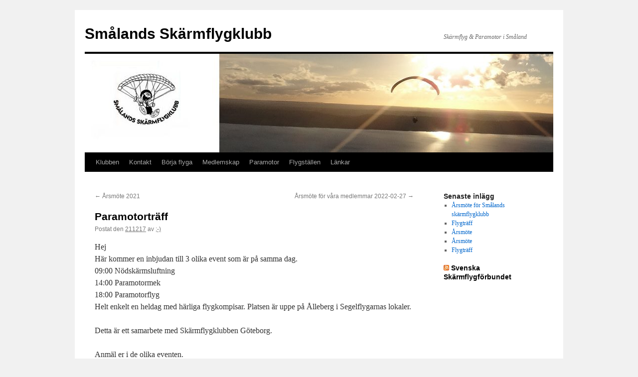

--- FILE ---
content_type: text/html; charset=UTF-8
request_url: http://smalandsskarmflygklubb.se/?p=618
body_size: 7677
content:
<!DOCTYPE html>
<html lang="sv-SE">
<head>
<meta charset="UTF-8" />
<title>
Paramotorträff | Smålands Skärmflygklubb	</title>
<link rel="profile" href="https://gmpg.org/xfn/11" />
<link rel="stylesheet" type="text/css" media="all" href="http://smalandsskarmflygklubb.se/wp-content/themes/twentyten/style.css?ver=20241112" />
<link rel="pingback" href="http://smalandsskarmflygklubb.se/xmlrpc.php">
<meta name='robots' content='max-image-preview:large' />
<link rel="alternate" type="application/rss+xml" title="Smålands Skärmflygklubb &raquo; Webbflöde" href="http://smalandsskarmflygklubb.se/?feed=rss2" />
<link rel="alternate" type="application/rss+xml" title="Smålands Skärmflygklubb &raquo; Kommentarsflöde" href="http://smalandsskarmflygklubb.se/?feed=comments-rss2" />
<link rel="alternate" title="oEmbed (JSON)" type="application/json+oembed" href="http://smalandsskarmflygklubb.se/index.php?rest_route=%2Foembed%2F1.0%2Fembed&#038;url=http%3A%2F%2Fsmalandsskarmflygklubb.se%2F%3Fp%3D618" />
<link rel="alternate" title="oEmbed (XML)" type="text/xml+oembed" href="http://smalandsskarmflygklubb.se/index.php?rest_route=%2Foembed%2F1.0%2Fembed&#038;url=http%3A%2F%2Fsmalandsskarmflygklubb.se%2F%3Fp%3D618&#038;format=xml" />
<style id='wp-img-auto-sizes-contain-inline-css' type='text/css'>
img:is([sizes=auto i],[sizes^="auto," i]){contain-intrinsic-size:3000px 1500px}
/*# sourceURL=wp-img-auto-sizes-contain-inline-css */
</style>
<style id='wp-emoji-styles-inline-css' type='text/css'>

	img.wp-smiley, img.emoji {
		display: inline !important;
		border: none !important;
		box-shadow: none !important;
		height: 1em !important;
		width: 1em !important;
		margin: 0 0.07em !important;
		vertical-align: -0.1em !important;
		background: none !important;
		padding: 0 !important;
	}
/*# sourceURL=wp-emoji-styles-inline-css */
</style>
<style id='wp-block-library-inline-css' type='text/css'>
:root{--wp-block-synced-color:#7a00df;--wp-block-synced-color--rgb:122,0,223;--wp-bound-block-color:var(--wp-block-synced-color);--wp-editor-canvas-background:#ddd;--wp-admin-theme-color:#007cba;--wp-admin-theme-color--rgb:0,124,186;--wp-admin-theme-color-darker-10:#006ba1;--wp-admin-theme-color-darker-10--rgb:0,107,160.5;--wp-admin-theme-color-darker-20:#005a87;--wp-admin-theme-color-darker-20--rgb:0,90,135;--wp-admin-border-width-focus:2px}@media (min-resolution:192dpi){:root{--wp-admin-border-width-focus:1.5px}}.wp-element-button{cursor:pointer}:root .has-very-light-gray-background-color{background-color:#eee}:root .has-very-dark-gray-background-color{background-color:#313131}:root .has-very-light-gray-color{color:#eee}:root .has-very-dark-gray-color{color:#313131}:root .has-vivid-green-cyan-to-vivid-cyan-blue-gradient-background{background:linear-gradient(135deg,#00d084,#0693e3)}:root .has-purple-crush-gradient-background{background:linear-gradient(135deg,#34e2e4,#4721fb 50%,#ab1dfe)}:root .has-hazy-dawn-gradient-background{background:linear-gradient(135deg,#faaca8,#dad0ec)}:root .has-subdued-olive-gradient-background{background:linear-gradient(135deg,#fafae1,#67a671)}:root .has-atomic-cream-gradient-background{background:linear-gradient(135deg,#fdd79a,#004a59)}:root .has-nightshade-gradient-background{background:linear-gradient(135deg,#330968,#31cdcf)}:root .has-midnight-gradient-background{background:linear-gradient(135deg,#020381,#2874fc)}:root{--wp--preset--font-size--normal:16px;--wp--preset--font-size--huge:42px}.has-regular-font-size{font-size:1em}.has-larger-font-size{font-size:2.625em}.has-normal-font-size{font-size:var(--wp--preset--font-size--normal)}.has-huge-font-size{font-size:var(--wp--preset--font-size--huge)}.has-text-align-center{text-align:center}.has-text-align-left{text-align:left}.has-text-align-right{text-align:right}.has-fit-text{white-space:nowrap!important}#end-resizable-editor-section{display:none}.aligncenter{clear:both}.items-justified-left{justify-content:flex-start}.items-justified-center{justify-content:center}.items-justified-right{justify-content:flex-end}.items-justified-space-between{justify-content:space-between}.screen-reader-text{border:0;clip-path:inset(50%);height:1px;margin:-1px;overflow:hidden;padding:0;position:absolute;width:1px;word-wrap:normal!important}.screen-reader-text:focus{background-color:#ddd;clip-path:none;color:#444;display:block;font-size:1em;height:auto;left:5px;line-height:normal;padding:15px 23px 14px;text-decoration:none;top:5px;width:auto;z-index:100000}html :where(.has-border-color){border-style:solid}html :where([style*=border-top-color]){border-top-style:solid}html :where([style*=border-right-color]){border-right-style:solid}html :where([style*=border-bottom-color]){border-bottom-style:solid}html :where([style*=border-left-color]){border-left-style:solid}html :where([style*=border-width]){border-style:solid}html :where([style*=border-top-width]){border-top-style:solid}html :where([style*=border-right-width]){border-right-style:solid}html :where([style*=border-bottom-width]){border-bottom-style:solid}html :where([style*=border-left-width]){border-left-style:solid}html :where(img[class*=wp-image-]){height:auto;max-width:100%}:where(figure){margin:0 0 1em}html :where(.is-position-sticky){--wp-admin--admin-bar--position-offset:var(--wp-admin--admin-bar--height,0px)}@media screen and (max-width:600px){html :where(.is-position-sticky){--wp-admin--admin-bar--position-offset:0px}}

/*# sourceURL=wp-block-library-inline-css */
</style><style id='wp-block-paragraph-inline-css' type='text/css'>
.is-small-text{font-size:.875em}.is-regular-text{font-size:1em}.is-large-text{font-size:2.25em}.is-larger-text{font-size:3em}.has-drop-cap:not(:focus):first-letter{float:left;font-size:8.4em;font-style:normal;font-weight:100;line-height:.68;margin:.05em .1em 0 0;text-transform:uppercase}body.rtl .has-drop-cap:not(:focus):first-letter{float:none;margin-left:.1em}p.has-drop-cap.has-background{overflow:hidden}:root :where(p.has-background){padding:1.25em 2.375em}:where(p.has-text-color:not(.has-link-color)) a{color:inherit}p.has-text-align-left[style*="writing-mode:vertical-lr"],p.has-text-align-right[style*="writing-mode:vertical-rl"]{rotate:180deg}
/*# sourceURL=http://smalandsskarmflygklubb.se/wp-includes/blocks/paragraph/style.min.css */
</style>
<style id='global-styles-inline-css' type='text/css'>
:root{--wp--preset--aspect-ratio--square: 1;--wp--preset--aspect-ratio--4-3: 4/3;--wp--preset--aspect-ratio--3-4: 3/4;--wp--preset--aspect-ratio--3-2: 3/2;--wp--preset--aspect-ratio--2-3: 2/3;--wp--preset--aspect-ratio--16-9: 16/9;--wp--preset--aspect-ratio--9-16: 9/16;--wp--preset--color--black: #000;--wp--preset--color--cyan-bluish-gray: #abb8c3;--wp--preset--color--white: #fff;--wp--preset--color--pale-pink: #f78da7;--wp--preset--color--vivid-red: #cf2e2e;--wp--preset--color--luminous-vivid-orange: #ff6900;--wp--preset--color--luminous-vivid-amber: #fcb900;--wp--preset--color--light-green-cyan: #7bdcb5;--wp--preset--color--vivid-green-cyan: #00d084;--wp--preset--color--pale-cyan-blue: #8ed1fc;--wp--preset--color--vivid-cyan-blue: #0693e3;--wp--preset--color--vivid-purple: #9b51e0;--wp--preset--color--blue: #0066cc;--wp--preset--color--medium-gray: #666;--wp--preset--color--light-gray: #f1f1f1;--wp--preset--gradient--vivid-cyan-blue-to-vivid-purple: linear-gradient(135deg,rgb(6,147,227) 0%,rgb(155,81,224) 100%);--wp--preset--gradient--light-green-cyan-to-vivid-green-cyan: linear-gradient(135deg,rgb(122,220,180) 0%,rgb(0,208,130) 100%);--wp--preset--gradient--luminous-vivid-amber-to-luminous-vivid-orange: linear-gradient(135deg,rgb(252,185,0) 0%,rgb(255,105,0) 100%);--wp--preset--gradient--luminous-vivid-orange-to-vivid-red: linear-gradient(135deg,rgb(255,105,0) 0%,rgb(207,46,46) 100%);--wp--preset--gradient--very-light-gray-to-cyan-bluish-gray: linear-gradient(135deg,rgb(238,238,238) 0%,rgb(169,184,195) 100%);--wp--preset--gradient--cool-to-warm-spectrum: linear-gradient(135deg,rgb(74,234,220) 0%,rgb(151,120,209) 20%,rgb(207,42,186) 40%,rgb(238,44,130) 60%,rgb(251,105,98) 80%,rgb(254,248,76) 100%);--wp--preset--gradient--blush-light-purple: linear-gradient(135deg,rgb(255,206,236) 0%,rgb(152,150,240) 100%);--wp--preset--gradient--blush-bordeaux: linear-gradient(135deg,rgb(254,205,165) 0%,rgb(254,45,45) 50%,rgb(107,0,62) 100%);--wp--preset--gradient--luminous-dusk: linear-gradient(135deg,rgb(255,203,112) 0%,rgb(199,81,192) 50%,rgb(65,88,208) 100%);--wp--preset--gradient--pale-ocean: linear-gradient(135deg,rgb(255,245,203) 0%,rgb(182,227,212) 50%,rgb(51,167,181) 100%);--wp--preset--gradient--electric-grass: linear-gradient(135deg,rgb(202,248,128) 0%,rgb(113,206,126) 100%);--wp--preset--gradient--midnight: linear-gradient(135deg,rgb(2,3,129) 0%,rgb(40,116,252) 100%);--wp--preset--font-size--small: 13px;--wp--preset--font-size--medium: 20px;--wp--preset--font-size--large: 36px;--wp--preset--font-size--x-large: 42px;--wp--preset--spacing--20: 0.44rem;--wp--preset--spacing--30: 0.67rem;--wp--preset--spacing--40: 1rem;--wp--preset--spacing--50: 1.5rem;--wp--preset--spacing--60: 2.25rem;--wp--preset--spacing--70: 3.38rem;--wp--preset--spacing--80: 5.06rem;--wp--preset--shadow--natural: 6px 6px 9px rgba(0, 0, 0, 0.2);--wp--preset--shadow--deep: 12px 12px 50px rgba(0, 0, 0, 0.4);--wp--preset--shadow--sharp: 6px 6px 0px rgba(0, 0, 0, 0.2);--wp--preset--shadow--outlined: 6px 6px 0px -3px rgb(255, 255, 255), 6px 6px rgb(0, 0, 0);--wp--preset--shadow--crisp: 6px 6px 0px rgb(0, 0, 0);}:where(.is-layout-flex){gap: 0.5em;}:where(.is-layout-grid){gap: 0.5em;}body .is-layout-flex{display: flex;}.is-layout-flex{flex-wrap: wrap;align-items: center;}.is-layout-flex > :is(*, div){margin: 0;}body .is-layout-grid{display: grid;}.is-layout-grid > :is(*, div){margin: 0;}:where(.wp-block-columns.is-layout-flex){gap: 2em;}:where(.wp-block-columns.is-layout-grid){gap: 2em;}:where(.wp-block-post-template.is-layout-flex){gap: 1.25em;}:where(.wp-block-post-template.is-layout-grid){gap: 1.25em;}.has-black-color{color: var(--wp--preset--color--black) !important;}.has-cyan-bluish-gray-color{color: var(--wp--preset--color--cyan-bluish-gray) !important;}.has-white-color{color: var(--wp--preset--color--white) !important;}.has-pale-pink-color{color: var(--wp--preset--color--pale-pink) !important;}.has-vivid-red-color{color: var(--wp--preset--color--vivid-red) !important;}.has-luminous-vivid-orange-color{color: var(--wp--preset--color--luminous-vivid-orange) !important;}.has-luminous-vivid-amber-color{color: var(--wp--preset--color--luminous-vivid-amber) !important;}.has-light-green-cyan-color{color: var(--wp--preset--color--light-green-cyan) !important;}.has-vivid-green-cyan-color{color: var(--wp--preset--color--vivid-green-cyan) !important;}.has-pale-cyan-blue-color{color: var(--wp--preset--color--pale-cyan-blue) !important;}.has-vivid-cyan-blue-color{color: var(--wp--preset--color--vivid-cyan-blue) !important;}.has-vivid-purple-color{color: var(--wp--preset--color--vivid-purple) !important;}.has-black-background-color{background-color: var(--wp--preset--color--black) !important;}.has-cyan-bluish-gray-background-color{background-color: var(--wp--preset--color--cyan-bluish-gray) !important;}.has-white-background-color{background-color: var(--wp--preset--color--white) !important;}.has-pale-pink-background-color{background-color: var(--wp--preset--color--pale-pink) !important;}.has-vivid-red-background-color{background-color: var(--wp--preset--color--vivid-red) !important;}.has-luminous-vivid-orange-background-color{background-color: var(--wp--preset--color--luminous-vivid-orange) !important;}.has-luminous-vivid-amber-background-color{background-color: var(--wp--preset--color--luminous-vivid-amber) !important;}.has-light-green-cyan-background-color{background-color: var(--wp--preset--color--light-green-cyan) !important;}.has-vivid-green-cyan-background-color{background-color: var(--wp--preset--color--vivid-green-cyan) !important;}.has-pale-cyan-blue-background-color{background-color: var(--wp--preset--color--pale-cyan-blue) !important;}.has-vivid-cyan-blue-background-color{background-color: var(--wp--preset--color--vivid-cyan-blue) !important;}.has-vivid-purple-background-color{background-color: var(--wp--preset--color--vivid-purple) !important;}.has-black-border-color{border-color: var(--wp--preset--color--black) !important;}.has-cyan-bluish-gray-border-color{border-color: var(--wp--preset--color--cyan-bluish-gray) !important;}.has-white-border-color{border-color: var(--wp--preset--color--white) !important;}.has-pale-pink-border-color{border-color: var(--wp--preset--color--pale-pink) !important;}.has-vivid-red-border-color{border-color: var(--wp--preset--color--vivid-red) !important;}.has-luminous-vivid-orange-border-color{border-color: var(--wp--preset--color--luminous-vivid-orange) !important;}.has-luminous-vivid-amber-border-color{border-color: var(--wp--preset--color--luminous-vivid-amber) !important;}.has-light-green-cyan-border-color{border-color: var(--wp--preset--color--light-green-cyan) !important;}.has-vivid-green-cyan-border-color{border-color: var(--wp--preset--color--vivid-green-cyan) !important;}.has-pale-cyan-blue-border-color{border-color: var(--wp--preset--color--pale-cyan-blue) !important;}.has-vivid-cyan-blue-border-color{border-color: var(--wp--preset--color--vivid-cyan-blue) !important;}.has-vivid-purple-border-color{border-color: var(--wp--preset--color--vivid-purple) !important;}.has-vivid-cyan-blue-to-vivid-purple-gradient-background{background: var(--wp--preset--gradient--vivid-cyan-blue-to-vivid-purple) !important;}.has-light-green-cyan-to-vivid-green-cyan-gradient-background{background: var(--wp--preset--gradient--light-green-cyan-to-vivid-green-cyan) !important;}.has-luminous-vivid-amber-to-luminous-vivid-orange-gradient-background{background: var(--wp--preset--gradient--luminous-vivid-amber-to-luminous-vivid-orange) !important;}.has-luminous-vivid-orange-to-vivid-red-gradient-background{background: var(--wp--preset--gradient--luminous-vivid-orange-to-vivid-red) !important;}.has-very-light-gray-to-cyan-bluish-gray-gradient-background{background: var(--wp--preset--gradient--very-light-gray-to-cyan-bluish-gray) !important;}.has-cool-to-warm-spectrum-gradient-background{background: var(--wp--preset--gradient--cool-to-warm-spectrum) !important;}.has-blush-light-purple-gradient-background{background: var(--wp--preset--gradient--blush-light-purple) !important;}.has-blush-bordeaux-gradient-background{background: var(--wp--preset--gradient--blush-bordeaux) !important;}.has-luminous-dusk-gradient-background{background: var(--wp--preset--gradient--luminous-dusk) !important;}.has-pale-ocean-gradient-background{background: var(--wp--preset--gradient--pale-ocean) !important;}.has-electric-grass-gradient-background{background: var(--wp--preset--gradient--electric-grass) !important;}.has-midnight-gradient-background{background: var(--wp--preset--gradient--midnight) !important;}.has-small-font-size{font-size: var(--wp--preset--font-size--small) !important;}.has-medium-font-size{font-size: var(--wp--preset--font-size--medium) !important;}.has-large-font-size{font-size: var(--wp--preset--font-size--large) !important;}.has-x-large-font-size{font-size: var(--wp--preset--font-size--x-large) !important;}
/*# sourceURL=global-styles-inline-css */
</style>

<style id='classic-theme-styles-inline-css' type='text/css'>
/*! This file is auto-generated */
.wp-block-button__link{color:#fff;background-color:#32373c;border-radius:9999px;box-shadow:none;text-decoration:none;padding:calc(.667em + 2px) calc(1.333em + 2px);font-size:1.125em}.wp-block-file__button{background:#32373c;color:#fff;text-decoration:none}
/*# sourceURL=/wp-includes/css/classic-themes.min.css */
</style>
<link rel='stylesheet' id='twentyten-block-style-css' href='http://smalandsskarmflygklubb.se/wp-content/themes/twentyten/blocks.css?ver=20240703' type='text/css' media='all' />
<link rel="https://api.w.org/" href="http://smalandsskarmflygklubb.se/index.php?rest_route=/" /><link rel="alternate" title="JSON" type="application/json" href="http://smalandsskarmflygklubb.se/index.php?rest_route=/wp/v2/posts/618" /><link rel="EditURI" type="application/rsd+xml" title="RSD" href="http://smalandsskarmflygklubb.se/xmlrpc.php?rsd" />
<meta name="generator" content="WordPress 6.9" />
<link rel="canonical" href="http://smalandsskarmflygklubb.se/?p=618" />
<link rel='shortlink' href='http://smalandsskarmflygklubb.se/?p=618' />
<style type="text/css" id="custom-background-css">
body.custom-background { background-image: url("http://www.paragliding.nu/wp-content/uploads/2016/11/bak.jpg"); background-position: center top; background-size: auto; background-repeat: no-repeat; background-attachment: scroll; }
</style>
	<link rel="icon" href="http://smalandsskarmflygklubb.se/wp-content/uploads/2016/11/cropped-ssfk-header2-2-32x32.jpg" sizes="32x32" />
<link rel="icon" href="http://smalandsskarmflygklubb.se/wp-content/uploads/2016/11/cropped-ssfk-header2-2-192x192.jpg" sizes="192x192" />
<link rel="apple-touch-icon" href="http://smalandsskarmflygklubb.se/wp-content/uploads/2016/11/cropped-ssfk-header2-2-180x180.jpg" />
<meta name="msapplication-TileImage" content="http://smalandsskarmflygklubb.se/wp-content/uploads/2016/11/cropped-ssfk-header2-2-270x270.jpg" />
</head>

<body class="wp-singular post-template-default single single-post postid-618 single-format-standard custom-background wp-theme-twentyten">
<div id="wrapper" class="hfeed">
	<div id="header">
		<div id="masthead">
			<div id="branding" role="banner">
								<div id="site-title">
					<span>
						<a href="http://smalandsskarmflygklubb.se/" rel="home">Smålands Skärmflygklubb</a>
					</span>
				</div>
				<div id="site-description">Skärmflyg &amp; Paramotor i Småland</div>

				<img src="http://smalandsskarmflygklubb.se/wp-content/uploads/2016/11/cropped-huvud.jpg" width="940" height="198" alt="Smålands Skärmflygklubb" srcset="http://smalandsskarmflygklubb.se/wp-content/uploads/2016/11/cropped-huvud.jpg 940w, http://smalandsskarmflygklubb.se/wp-content/uploads/2016/11/cropped-huvud-300x63.jpg 300w, http://smalandsskarmflygklubb.se/wp-content/uploads/2016/11/cropped-huvud-768x162.jpg 768w" sizes="(max-width: 940px) 100vw, 940px" decoding="async" fetchpriority="high" />			</div><!-- #branding -->

			<div id="access" role="navigation">
								<div class="skip-link screen-reader-text"><a href="#content">Hoppa till innehåll</a></div>
				<div class="menu-header"><ul id="menu-admin-by-los" class="menu"><li id="menu-item-432" class="menu-item menu-item-type-post_type menu-item-object-page menu-item-432"><a href="http://smalandsskarmflygklubb.se/?page_id=18">Klubben</a></li>
<li id="menu-item-430" class="menu-item menu-item-type-post_type menu-item-object-page menu-item-430"><a href="http://smalandsskarmflygklubb.se/?page_id=26">Kontakt</a></li>
<li id="menu-item-476" class="menu-item menu-item-type-post_type menu-item-object-page menu-item-476"><a href="http://smalandsskarmflygklubb.se/?page_id=474">Börja flyga</a></li>
<li id="menu-item-433" class="menu-item menu-item-type-post_type menu-item-object-page menu-item-433"><a href="http://smalandsskarmflygklubb.se/?page_id=12">Medlemskap</a></li>
<li id="menu-item-431" class="menu-item menu-item-type-post_type menu-item-object-page menu-item-431"><a href="http://smalandsskarmflygklubb.se/?page_id=24">Paramotor</a></li>
<li id="menu-item-434" class="menu-item menu-item-type-post_type menu-item-object-page menu-item-434"><a href="http://smalandsskarmflygklubb.se/?page_id=2">Flygställen</a></li>
<li id="menu-item-429" class="menu-item menu-item-type-post_type menu-item-object-page menu-item-429"><a href="http://smalandsskarmflygklubb.se/?page_id=62">Länkar</a></li>
</ul></div>			</div><!-- #access -->
		</div><!-- #masthead -->
	</div><!-- #header -->

	<div id="main">

		<div id="container">
			<div id="content" role="main">

			

				<div id="nav-above" class="navigation">
					<div class="nav-previous"><a href="http://smalandsskarmflygklubb.se/?p=612" rel="prev"><span class="meta-nav">&larr;</span> Årsmöte 2021</a></div>
					<div class="nav-next"><a href="http://smalandsskarmflygklubb.se/?p=623" rel="next">Årsmöte för våra medlemmar 2022-02-27 <span class="meta-nav">&rarr;</span></a></div>
				</div><!-- #nav-above -->

				<div id="post-618" class="post-618 post type-post status-publish format-standard hentry category-uncategorized">
					<h1 class="entry-title">Paramotorträff</h1>

					<div class="entry-meta">
						<span class="meta-prep meta-prep-author">Postat den</span> <a href="http://smalandsskarmflygklubb.se/?p=618" title="21:29" rel="bookmark"><span class="entry-date">211217</span></a> <span class="meta-sep">av</span> <span class="author vcard"><a class="url fn n" href="http://smalandsskarmflygklubb.se/?author=1" title="Visa alla inlägg av ;-)">;-)</a></span>					</div><!-- .entry-meta -->

					<div class="entry-content">
						
<p>Hej <br>Här kommer en inbjudan till 3 olika event som är på samma dag. <br>09:00 Nödskärmsluftning <br>14:00 Paramotormek <br>18:00 Paramotorflyg <br>Helt enkelt en heldag med härliga flygkompisar. Platsen är uppe på Ålleberg i Segelflygarnas lokaler. <br><br>Detta är ett samarbete med Skärmflygklubben Göteborg.<br></p>



<p>Anmäl er i de olika eventen.  <br><a href="https://fb.me/e/4oeaW0Nnx" data-type="URL" data-id="https://fb.me/e/4oeaW0Nnx">Nödskärmsluftning</a> (med bla Bengt Pettersson) <br><a href="https://fb.me/e/2NzetgAP8" data-type="URL" data-id="https://fb.me/e/2NzetgAP8">Paramotormek</a>  (med bla Anders Ulveborg) <br><a href="https://fb.me/e/37pkKQiO5" data-type="URL" data-id="https://fb.me/e/37pkKQiO5">Paramotorträff</a> <br><br>För er som inte har facebook så kan ni anmäla er till Mattias Rydefjärd, kontaktuppgifter finns <a href="http://smalandsskarmflygklubb.se/?page_id=26" data-type="URL" data-id="http://smalandsskarmflygklubb.se/?page_id=26">här</a></p>



<p>God Jul önska vi från Styrelsen.</p>
											</div><!-- .entry-content -->

		
						<div class="entry-utility">
							Det här inlägget postades i <a href="http://smalandsskarmflygklubb.se/?cat=1" rel="category">Uncategorized</a>. Bokmärk <a href="http://smalandsskarmflygklubb.se/?p=618" title="Permalänk till Paramotorträff" rel="bookmark">permalänken</a>. 													</div><!-- .entry-utility -->
					</div><!-- #post-618 -->

					<div id="nav-below" class="navigation">
						<div class="nav-previous"><a href="http://smalandsskarmflygklubb.se/?p=612" rel="prev"><span class="meta-nav">&larr;</span> Årsmöte 2021</a></div>
						<div class="nav-next"><a href="http://smalandsskarmflygklubb.se/?p=623" rel="next">Årsmöte för våra medlemmar 2022-02-27 <span class="meta-nav">&rarr;</span></a></div>
					</div><!-- #nav-below -->

					
			<div id="comments">




</div><!-- #comments -->

	
			</div><!-- #content -->
		</div><!-- #container -->


		<div id="primary" class="widget-area" role="complementary">
			<ul class="xoxo">


		<li id="recent-posts-3" class="widget-container widget_recent_entries">
		<h3 class="widget-title">Senaste inlägg</h3>
		<ul>
											<li>
					<a href="http://smalandsskarmflygklubb.se/?p=677">Årsmöte för Smålands skärmflygklubb</a>
									</li>
											<li>
					<a href="http://smalandsskarmflygklubb.se/?p=673">Flygträff</a>
									</li>
											<li>
					<a href="http://smalandsskarmflygklubb.se/?p=670">Årsmöte</a>
									</li>
											<li>
					<a href="http://smalandsskarmflygklubb.se/?p=667">Årsmöte</a>
									</li>
											<li>
					<a href="http://smalandsskarmflygklubb.se/?p=664">Flygträff</a>
									</li>
					</ul>

		</li><li id="rss-4" class="widget-container widget_rss"><h3 class="widget-title"><a class="rsswidget rss-widget-feed" href="http://iof2.idrottonline.se/SvenskaFlygsportforbundet/Organisation/Grenforbund/Skarmflyg/SvenskaSkarmflygforbundet/Lasta-sidor/IONF/"><img class="rss-widget-icon" style="border:0" width="14" height="14" src="http://smalandsskarmflygklubb.se/wp-includes/images/rss.png" alt="RSS" loading="lazy" /></a> <a class="rsswidget rss-widget-title" href="">Svenska Skärmflygförbundet</a></h3></li>			</ul>
		</div><!-- #primary .widget-area -->

	</div><!-- #main -->

	<div id="footer" role="contentinfo">
		<div id="colophon">



			<div id="site-info">
				<a href="http://smalandsskarmflygklubb.se/" rel="home">
					Smålands Skärmflygklubb				</a>
							</div><!-- #site-info -->

			<div id="site-generator">
								<a href="https://wordpress.org/" class="imprint" title="Semantisk personlig publiceringsplattform">
					Drivs med WordPress.				</a>
			</div><!-- #site-generator -->

		</div><!-- #colophon -->
	</div><!-- #footer -->

</div><!-- #wrapper -->

<script type="text/javascript" src="http://smalandsskarmflygklubb.se/wp-includes/js/comment-reply.min.js?ver=6.9" id="comment-reply-js" async="async" data-wp-strategy="async" fetchpriority="low"></script>
<script id="wp-emoji-settings" type="application/json">
{"baseUrl":"https://s.w.org/images/core/emoji/17.0.2/72x72/","ext":".png","svgUrl":"https://s.w.org/images/core/emoji/17.0.2/svg/","svgExt":".svg","source":{"concatemoji":"http://smalandsskarmflygklubb.se/wp-includes/js/wp-emoji-release.min.js?ver=6.9"}}
</script>
<script type="module">
/* <![CDATA[ */
/*! This file is auto-generated */
const a=JSON.parse(document.getElementById("wp-emoji-settings").textContent),o=(window._wpemojiSettings=a,"wpEmojiSettingsSupports"),s=["flag","emoji"];function i(e){try{var t={supportTests:e,timestamp:(new Date).valueOf()};sessionStorage.setItem(o,JSON.stringify(t))}catch(e){}}function c(e,t,n){e.clearRect(0,0,e.canvas.width,e.canvas.height),e.fillText(t,0,0);t=new Uint32Array(e.getImageData(0,0,e.canvas.width,e.canvas.height).data);e.clearRect(0,0,e.canvas.width,e.canvas.height),e.fillText(n,0,0);const a=new Uint32Array(e.getImageData(0,0,e.canvas.width,e.canvas.height).data);return t.every((e,t)=>e===a[t])}function p(e,t){e.clearRect(0,0,e.canvas.width,e.canvas.height),e.fillText(t,0,0);var n=e.getImageData(16,16,1,1);for(let e=0;e<n.data.length;e++)if(0!==n.data[e])return!1;return!0}function u(e,t,n,a){switch(t){case"flag":return n(e,"\ud83c\udff3\ufe0f\u200d\u26a7\ufe0f","\ud83c\udff3\ufe0f\u200b\u26a7\ufe0f")?!1:!n(e,"\ud83c\udde8\ud83c\uddf6","\ud83c\udde8\u200b\ud83c\uddf6")&&!n(e,"\ud83c\udff4\udb40\udc67\udb40\udc62\udb40\udc65\udb40\udc6e\udb40\udc67\udb40\udc7f","\ud83c\udff4\u200b\udb40\udc67\u200b\udb40\udc62\u200b\udb40\udc65\u200b\udb40\udc6e\u200b\udb40\udc67\u200b\udb40\udc7f");case"emoji":return!a(e,"\ud83e\u1fac8")}return!1}function f(e,t,n,a){let r;const o=(r="undefined"!=typeof WorkerGlobalScope&&self instanceof WorkerGlobalScope?new OffscreenCanvas(300,150):document.createElement("canvas")).getContext("2d",{willReadFrequently:!0}),s=(o.textBaseline="top",o.font="600 32px Arial",{});return e.forEach(e=>{s[e]=t(o,e,n,a)}),s}function r(e){var t=document.createElement("script");t.src=e,t.defer=!0,document.head.appendChild(t)}a.supports={everything:!0,everythingExceptFlag:!0},new Promise(t=>{let n=function(){try{var e=JSON.parse(sessionStorage.getItem(o));if("object"==typeof e&&"number"==typeof e.timestamp&&(new Date).valueOf()<e.timestamp+604800&&"object"==typeof e.supportTests)return e.supportTests}catch(e){}return null}();if(!n){if("undefined"!=typeof Worker&&"undefined"!=typeof OffscreenCanvas&&"undefined"!=typeof URL&&URL.createObjectURL&&"undefined"!=typeof Blob)try{var e="postMessage("+f.toString()+"("+[JSON.stringify(s),u.toString(),c.toString(),p.toString()].join(",")+"));",a=new Blob([e],{type:"text/javascript"});const r=new Worker(URL.createObjectURL(a),{name:"wpTestEmojiSupports"});return void(r.onmessage=e=>{i(n=e.data),r.terminate(),t(n)})}catch(e){}i(n=f(s,u,c,p))}t(n)}).then(e=>{for(const n in e)a.supports[n]=e[n],a.supports.everything=a.supports.everything&&a.supports[n],"flag"!==n&&(a.supports.everythingExceptFlag=a.supports.everythingExceptFlag&&a.supports[n]);var t;a.supports.everythingExceptFlag=a.supports.everythingExceptFlag&&!a.supports.flag,a.supports.everything||((t=a.source||{}).concatemoji?r(t.concatemoji):t.wpemoji&&t.twemoji&&(r(t.twemoji),r(t.wpemoji)))});
//# sourceURL=http://smalandsskarmflygklubb.se/wp-includes/js/wp-emoji-loader.min.js
/* ]]> */
</script>
</body>
</html>

<!--
Performance optimized by W3 Total Cache. Learn more: https://www.boldgrid.com/w3-total-cache/?utm_source=w3tc&utm_medium=footer_comment&utm_campaign=free_plugin


Served from: smalandsskarmflygklubb.se @ 2026-01-21 16:56:09 by W3 Total Cache
-->